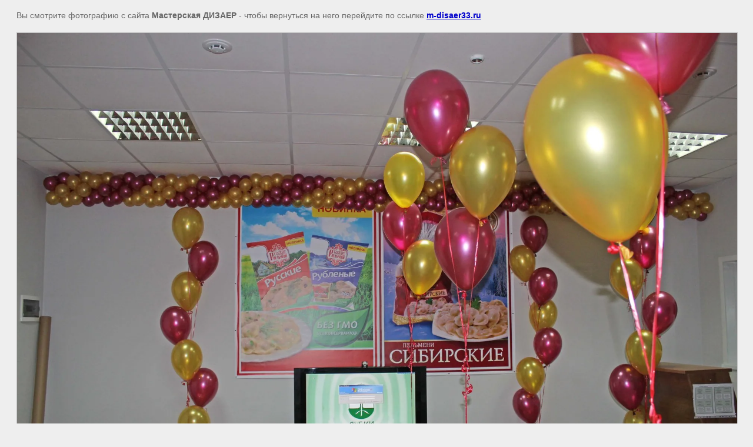

--- FILE ---
content_type: text/javascript
request_url: http://counter.megagroup.ru/933a6cd071fb3515800e72a56867dd24.js?r=&s=1280*720*24&u=http%3A%2F%2Fm-disaer33.ru%2Fyubiley-firmy%3Fview%3D53006500&t=%7C%20%D1%8E%D0%B1%D0%B8%D0%BB%D0%B5%D0%B9%20%D1%84%D0%B8%D1%80%D0%BC%D1%8B&fv=0,0&en=1&rld=0&fr=0&callback=_sntnl1769140323978&1769140323978
body_size: 198
content:
//:1
_sntnl1769140323978({date:"Fri, 23 Jan 2026 03:52:04 GMT", res:"1"})